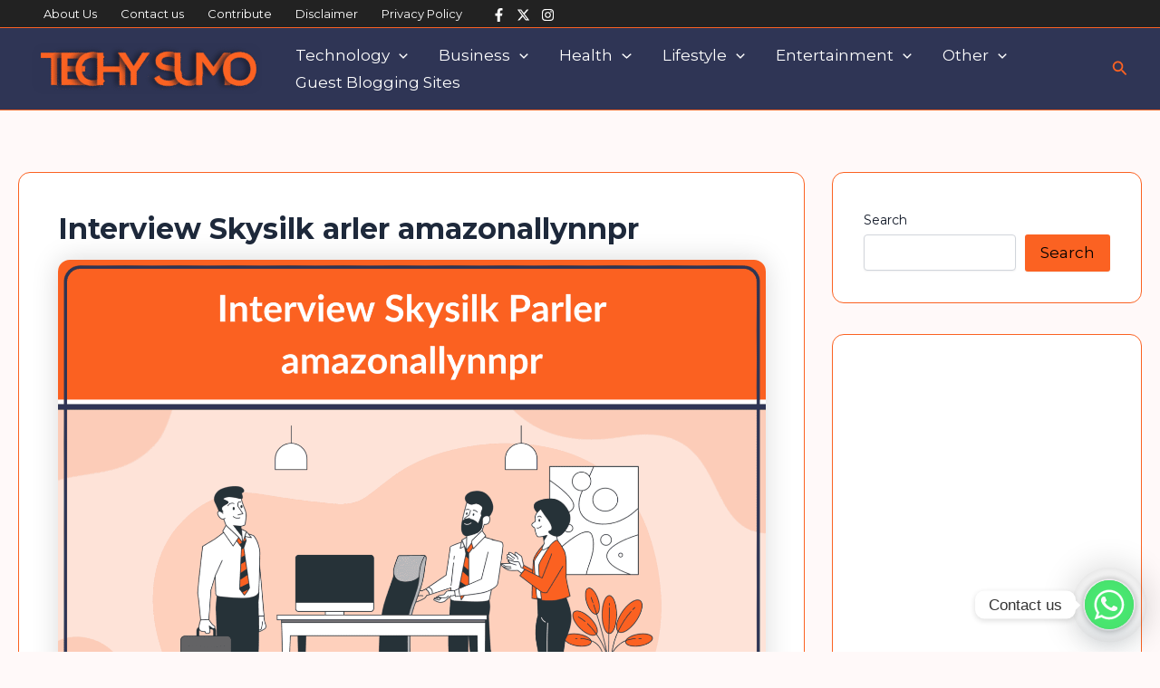

--- FILE ---
content_type: text/html; charset=utf-8
request_url: https://www.google.com/recaptcha/api2/aframe
body_size: 268
content:
<!DOCTYPE HTML><html><head><meta http-equiv="content-type" content="text/html; charset=UTF-8"></head><body><script nonce="6pkF6wsPz0VRD6HYy91a0w">/** Anti-fraud and anti-abuse applications only. See google.com/recaptcha */ try{var clients={'sodar':'https://pagead2.googlesyndication.com/pagead/sodar?'};window.addEventListener("message",function(a){try{if(a.source===window.parent){var b=JSON.parse(a.data);var c=clients[b['id']];if(c){var d=document.createElement('img');d.src=c+b['params']+'&rc='+(localStorage.getItem("rc::a")?sessionStorage.getItem("rc::b"):"");window.document.body.appendChild(d);sessionStorage.setItem("rc::e",parseInt(sessionStorage.getItem("rc::e")||0)+1);localStorage.setItem("rc::h",'1768557706019');}}}catch(b){}});window.parent.postMessage("_grecaptcha_ready", "*");}catch(b){}</script></body></html>

--- FILE ---
content_type: text/css
request_url: https://techysumo.com/wp-content/plugins/image-to-vector-converter/assets/css/style.css?ver=1.0.0
body_size: 986
content:
/* Main Colors */
:root {
    --primary: #fb6222;
    --primary-hover: #e05518;
    --dark: #2f3555;
    --white: #ffffff;
    --success: #21ba45;
    --error: #d32f2f;
    --light-bg: #f8f9fa;
    --light-border: #eee;
    --text-light: #7f8c8d;
}

.vector-converter-container {
    display: flex;
    justify-content: center;
    padding: 20px;
    font-family: -apple-system, BlinkMacSystemFont, "Segoe UI", Roboto, Helvetica, Arial, sans-serif;
}

.vector-converter-card {
    background: var(--white);
    border-radius: 16px;
    box-shadow: 0 10px 30px rgba(0,0,0,0.1);
    width: 100%;
    max-width: 600px;
    overflow: hidden;
    transition: all 0.3s ease;
}

.converter-header {
    padding: 25px 30px 15px;
    text-align: center;
    border-bottom: 1px solid var(--light-border);
}

.converter-header h2 {
    margin: 0;
    color: var(--dark);
    font-size: 24px;
    display: flex;
    align-items: center;
    justify-content: center;
    gap: 10px;
}

.converter-header p {
    margin: 8px 0 0;
    color: var(--text-light);
    font-size: 15px;
}

.upload-area {
    padding: 40px 30px;
    text-align: center;
    border-bottom: 1px solid var(--light-border);
    transition: all 0.3s;
}

.upload-area.drag-over {
    background: #fef8f5;
    border: 2px dashed var(--primary);
}

.upload-area h3 {
    margin: 20px 0 10px;
    color: var(--dark);
}

.upload-area p {
    margin: 10px 0;
    color: var(--text-light);
}

.file-upload-btn {
    display: inline-block;
    padding: 12px 30px;
    background: var(--primary);
    color: var(--white);
    border-radius: 8px;
    font-weight: 600;
    cursor: pointer;
    transition: background 0.2s;
    margin: 10px 0;
}

.file-upload-btn:hover {
    background: var(--primary-hover);
}

.file-requirements {
    color: #95a5a6;
    font-size: 14px;
    margin-top: 15px;
}

.preview-area {
    padding: 30px;
}

.preview-header {
    display: flex;
    justify-content: space-between;
    align-items: center;
    margin-bottom: 15px;
}

.preview-header h3 {
    margin: 0;
    color: var(--dark);
    font-size: 18px;
}

.preview-header button {
    background: transparent;
    border: none;
    color: var(--primary);
    font-weight: 600;
    cursor: pointer;
    padding: 5px 10px;
    border-radius: 5px;
}

.preview-header button:hover {
    background: #fef8f5;
}

.image-preview-wrapper {
    border: 1px solid var(--light-border);
    border-radius: 12px;
    overflow: hidden;
    height: 250px;
    display: flex;
    align-items: center;
    justify-content: center;
    background: #f9f9f9;
}

#imagePreview {
    max-width: 100%;
    max-height: 100%;
    object-fit: contain;
}

.image-info {
    display: flex;
    justify-content: space-between;
    margin-top: 15px;
    color: var(--text-light);
    font-size: 14px;
}

.conversion-controls {
    margin-top: 30px;
    text-align: center;
}

.convert-btn {
    background: var(--primary);
    color: var(--white);
    border: none;
    border-radius: 8px;
    padding: 14px 35px;
    font-size: 16px;
    font-weight: 600;
    cursor: pointer;
    transition: background 0.2s;
    display: inline-flex;
    align-items: center;
    justify-content: center;
    gap: 10px;
}

.convert-btn:hover {
    background: var(--primary-hover);
}

.convert-btn:disabled {
    background: #bdc3c7;
    cursor: not-allowed;
}

.processing-area {
    padding: 40px 30px;
    text-align: center;
}

.progress-indicator {
    max-width: 400px;
    margin: 0 auto;
}

.spinner {
    width: 60px;
    height: 60px;
    border: 5px solid #f0f0f0;
    border-top: 5px solid var(--primary);
    border-radius: 50%;
    margin: 0 auto 25px;
    animation: spin 1s linear infinite;
}

.progress-bar {
    height: 8px;
    background: #f0f0f0;
    border-radius: 4px;
    overflow: hidden;
    margin: 25px 0 10px;
}

.progress-fill {
    height: 100%;
    background: var(--primary);
    width: 45%;
    border-radius: 4px;
    animation: progress-pulse 1.5s ease-in-out infinite;
}

.result-area, .error-area {
    padding: 30px;
    text-align: center;
}

.result-header {
    margin-bottom: 25px;
}

.result-header h3 {
    margin: 15px 0 0;
    color: var(--dark);
}

.result-header.success h3 {
    color: var(--success);
}

.result-header.error h3 {
    color: var(--error);
}

.download-section {
    display: flex;
    flex-direction: column;
    gap: 15px;
    max-width: 300px;
    margin: 0 auto;
}

.download-btn {
    background: var(--success);
    color: var(--white);
    border-radius: 8px;
    padding: 14px 20px;
    font-weight: 600;
    text-decoration: none;
    display: flex;
    align-items: center;
    justify-content: center;
    gap: 10px;
    transition: background 0.2s;
}

.download-btn:hover {
    background: #16a334;
}

.new-conversion-btn {
    background: transparent;
    color: var(--primary);
    border: 2px solid var(--primary);
    border-radius: 8px;
    padding: 12px 20px;
    font-weight: 600;
    cursor: pointer;
    transition: all 0.2s;
    display: flex;
    align-items: center;
    justify-content: center;
    gap: 10px;
}

.new-conversion-btn:hover {
    background: #fef8f5;
}

.error-details {
    background: #fef0f0;
    padding: 15px;
    border-radius: 8px;
    margin: 20px 0;
    text-align: left;
}

.error-details p {
    margin: 0;
    color: var(--error);
}

.error-actions {
    display: flex;
    gap: 15px;
    justify-content: center;
}

.try-again-btn {
    background: var(--error);
    color: var(--white);
    border: none;
    border-radius: 8px;
    padding: 12px 25px;
    font-weight: 600;
    cursor: pointer;
    transition: background 0.2s;
}

.try-again-btn:hover {
    background: #b71c1c;
}

.change-image-btn {
    background: transparent;
    color: var(--primary);
    border: 2px solid var(--primary);
    border-radius: 8px;
    padding: 12px 25px;
    font-weight: 600;
    cursor: pointer;
    transition: all 0.2s;
}

.change-image-btn:hover {
    background: #fef8f5;
}

@keyframes spin {
    0% { transform: rotate(0deg); }
    100% { transform: rotate(360deg); }
}

@keyframes progress-pulse {
    0% { width: 45%; }
    50% { width: 55%; }
    100% { width: 45%; }
}

#imageUpload {
    display: none;
}

--- FILE ---
content_type: text/css
request_url: https://techysumo.com/wp-content/plugins/also-read-section1/assets/css/frontend.css?ver=1.0.0
body_size: 513
content:
/* Also Read Section Frontend Styles */
.also-read-section {
    margin: 2rem 0;
    padding: 1.5rem;
    border: 1px solid #eaeaea;
    border-radius: 5px;
}

.ars-heading {
    margin-top: 0;
    margin-bottom: 1.5rem;
    font-size: 1.5rem;
    color: #333;
}

.ars-heading-icon {
    margin-right: 0.5rem;
}

.ars-grid {
    display: grid;
    grid-gap: 1.5rem;
}

.ars-columns-2 {
    grid-template-columns: repeat(2, 1fr);
}

.ars-columns-3 {
    grid-template-columns: repeat(3, 1fr);
}

.ars-columns-4 {
    grid-template-columns: repeat(4, 1fr);
}

.ars-item {
    background: #fff;
    border-radius: 5px;
    overflow: hidden;
    box-shadow: 0 2px 5px rgba(0,0,0,0.1);
    transition: transform 0.3s ease, box-shadow 0.3s ease;
}

.ars-item:hover {
    transform: translateY(-5px);
    box-shadow: 0 5px 15px rgba(0,0,0,0.1);
}

.ars-image {
    overflow: hidden;
}

.ars-image img {
    width: 100%;
    height: auto;
    transition: transform 0.3s ease;
}

.ars-item:hover .ars-image img {
    transform: scale(1.05);
}

.ars-content {
    padding: 1rem;
}

.ars-title {
    margin-top: 0;
    margin-bottom: 0.5rem;
    font-size: 1.1rem;
}

.ars-title a {
    color: #333;
    text-decoration: none;
}

.ars-title a:hover {
    color: #0073aa;
}

.ars-meta {
    font-size: 0.8rem;
    color: #666;
    margin-bottom: 0.5rem;
}

.ars-meta span {
    margin-right: 0.5rem;
}

.ars-excerpt {
    font-size: 0.9rem;
    color: #555;
}

/* List view */
.ars-list .ars-item {
    display: flex;
    margin-bottom: 1rem;
    padding: 1rem;
    border: 1px solid #eaeaea;
    border-radius: 5px;
}

.ars-list .ars-image {
    flex: 0 0 30%;
    margin-right: 1rem;
}

.ars-list .ars-content {
    flex: 1;
    padding: 0;
}

/* Slider view */
.ars-slider {
    position: relative;
}

.ars-slider-container {
    display: flex;
    overflow-x: auto;
    scroll-behavior: smooth;
    scrollbar-width: none; /* Firefox */
    -ms-overflow-style: none; /* IE and Edge */
}

.ars-slider-container::-webkit-scrollbar {
    display: none; /* Chrome, Safari, Edge */
}

.ars-slider .ars-slide {
    flex: 0 0 auto;
    width: 300px;
    margin-right: 1rem;
}

.ars-slider-nav {
    display: flex;
    justify-content: center;
    margin-top: 1rem;
}

.ars-slider-nav button {
    background: #333;
    color: #fff;
    border: none;
    padding: 0.5rem 1rem;
    margin: 0 0.5rem;
    cursor: pointer;
    border-radius: 3px;
}

.ars-slider-nav button:hover {
    background: #0073aa;
}

/* Mobile hidden */
.ars-mobile-hidden {
    display: none;
}

/* Responsive styles */
@media (max-width: 768px) {
    .ars-columns-3,
    .ars-columns-4 {
        grid-template-columns: repeat(2, 1fr);
    }
    
    .ars-list .ars-item {
        flex-direction: column;
    }
    
    .ars-list .ars-image {
        margin-right: 0;
        margin-bottom: 1rem;
    }
    
    .ars-mobile-hidden {
        display: none !important;
    }
}

@media (max-width: 480px) {
    .ars-grid {
        grid-template-columns: 1fr;
    }
    
    .ars-slider .ars-slide {
        width: 250px;
    }
}

/* RTL support */
.rtl .ars-meta span {
    margin-right: 0;
    margin-left: 0.5rem;
}

.rtl .ars-list .ars-image {
    margin-right: 0;
    margin-left: 1rem;
}

.rtl .ars-heading-icon {
    margin-right: 0;
    margin-left: 0.5rem;
}

@media (max-width: 768px) {
    .rtl .ars-list .ars-image {
        margin-left: 0;
    }
}

--- FILE ---
content_type: text/css
request_url: https://techysumo.com/wp-content/plugins/toc-plugin2/assets/css/toc-style.css?ver=1.1.1
body_size: 86
content:
.wp-toc-container {
    background: #f6f7f7;
    border: 1px solid #ccd0d4;
    border-radius: 5px;
    padding: 20px;
    margin: 0 0 30px 0;
    position: relative;
}

.wp-toc-header {
    display: flex;
    justify-content: space-between;
    align-items: center;
    margin-bottom: 15px;
}

.wp-toc-title {
    font-size: 1.4em;
    font-weight: 600;
    color: #23282d;
    margin: 0;
}

.wp-toc-toggle {
    background: none;
    border: none;
    cursor: pointer;
    font-size: 1.2em;
    color: #0073aa;
    padding: 5px;
}

.wp-toc-toggle:hover {
    color: #00a0d2;
}

.wp-toc-list {
    list-style: none;
    margin: 0;
    padding: 0;
}

.wp-toc-list ul {
    list-style: none;
    margin: 0;
    padding-left: 20px;
}

.wp-toc-list li {
    margin: 8px 0;
    padding: 5px 0;
    border-bottom: 1px dashed #ccd0d4;
}

.wp-toc-list li:last-child {
    border-bottom: none;
}

.wp-toc-list a {
    text-decoration: none;
    color: #0073aa;
    display: block;
    transition: color 0.2s;
}

.wp-toc-list a:hover {
    color: #00a0d2;
}

.wp-toc-list .h2-item {
    font-weight: 600;
    margin-left: 0;
}

.wp-toc-list .h3-item {
    margin-left: 20px;
    font-size: 0.95em;
}

.wp-toc-list .h4-item {
    margin-left: 40px;
    font-size: 0.9em;
    color: #666;
}

/* Responsive styles */
@media (max-width: 768px) {
    .wp-toc-container {
        padding: 15px;
    }
    
    .wp-toc-title {
        font-size: 1.2em;
    }
}

--- FILE ---
content_type: application/x-javascript
request_url: https://techysumo.com/wp-content/plugins/image-to-vector-converter/assets/js/script.js?ver=1.0.0
body_size: 1613
content:
function initVectorConverter() {
    // Elements
    const uploadArea = document.getElementById("uploadArea");
    const previewArea = document.getElementById("previewArea");
    const processingArea = document.getElementById("processingArea");
    const resultArea = document.getElementById("resultArea");
    const errorArea = document.getElementById("errorArea");
    const imageInput = document.getElementById("imageUpload");
    const imagePreview = document.getElementById("imagePreview");
    const fileName = document.getElementById("fileName");
    const fileSize = document.getElementById("fileSize");
    const convertButton = document.getElementById("convertButton");
    const downloadLink = document.getElementById("downloadLink");
    const changeImageBtn = document.getElementById("changeImageBtn");
    const newConversionBtn = document.getElementById("newConversionBtn");
    const tryAgainBtn = document.getElementById("tryAgainBtn");
    const errorChangeImageBtn = document.getElementById("errorChangeImageBtn");
    const errorMessage = document.getElementById("errorMessage");
    const errorTitle = document.getElementById("errorTitle");
    
    // State
    let currentFile = null;
    
    // Setup drag and drop
    setupDragAndDrop();
    
    // Event listeners
    imageInput.addEventListener("change", handleFileSelect);
    changeImageBtn.addEventListener("click", () => showSection(uploadArea));
    newConversionBtn.addEventListener("click", resetConverter);
    tryAgainBtn.addEventListener("click", () => convertImage(currentFile));
    errorChangeImageBtn.addEventListener("click", () => showSection(uploadArea));
    
    // Convert button handler
    convertButton.addEventListener("click", function() {
        if (currentFile) {
            convertImage(currentFile);
        }
    });
    
    // Handle file selection
    function handleFileSelect(e) {
        const file = e.target.files[0] || (e.dataTransfer && e.dataTransfer.files[0]);
        if (!file) return;
        
        // Validate file
        if (!validateFile(file)) return;
        
        currentFile = file;
        previewFile(file);
    }
    
    // Validate file
    function validateFile(file) {
        const validTypes = ["image/jpeg", "image/png", "image/jpg"];
        const maxSize = 2 * 1024 * 1024; // 2MB
        
        if (!validTypes.includes(file.type)) {
            showError("Invalid file type", "Please select a JPG or PNG image file.");
            return false;
        }
        
        if (file.size > maxSize) {
            showError("File too large", "Please select an image under 2MB.");
            return false;
        }
        
        return true;
    }
    
    // Preview file
    function previewFile(file) {
        const reader = new FileReader();
        
        reader.onload = function(e) {
            imagePreview.src = e.target.result;
            fileName.textContent = file.name;
            fileSize.textContent = formatFileSize(file.size);
            showSection(previewArea);
        };
        
        reader.readAsDataURL(file);
    }
    
    // Format file size
    function formatFileSize(bytes) {
        if (bytes < 1024) return bytes + " bytes";
        else if (bytes < 1048576) return (bytes / 1024).toFixed(1) + " KB";
        else return (bytes / 1048576).toFixed(1) + " MB";
    }
    
    // Convert image
    function convertImage(file) {
        // Show processing state
        showSection(processingArea);
        
        // Check library
        if (typeof ImageTracer === "undefined") {
            showError("Library error", "Conversion library failed to load. Please refresh the page.");
            return;
        }
        
        // Set timeout for conversion
        const timeout = setTimeout(() => {
            showError("Processing timeout", "Conversion is taking too long. Try a smaller or simpler image.");
        }, 60000); // 60 seconds
        
        try {
            const reader = new FileReader();
            
            reader.onload = function(e) {
                const img = new Image();
                img.onload = function() {
                    try {
                        // Create canvas
                        const canvas = document.createElement("canvas");
                        canvas.width = img.width;
                        canvas.height = img.height;
                        const ctx = canvas.getContext("2d");
                        ctx.drawImage(img, 0, 0);
                        
                        // Get image data
                        const imageData = ctx.getImageData(0, 0, canvas.width, canvas.height);
                        
                        // Convert to SVG
                        const svgString = ImageTracer.imagedataToSVG(imageData, { 
                            preset: "default",
                            numberofcolors: 16,
                            scale: 1
                        });
                        
                        // Create downloadable SVG
                        const blob = new Blob([svgString], { type: "image/svg+xml" });
                        const url = URL.createObjectURL(blob);
                        
                        // Update download link
                        downloadLink.href = url;
                        downloadLink.download = "converted-" + Date.now() + ".svg";
                        
                        // Show result
                        clearTimeout(timeout);
                        showSection(resultArea);
                    } catch (error) {
                        clearTimeout(timeout);
                        showError("Conversion error", "Failed to process image: " + error.message);
                    }
                };
                
                img.onerror = function() {
                    clearTimeout(timeout);
                    showError("Image error", "Failed to load the selected image.");
                };
                
                img.src = e.target.result;
            };
            
            reader.onerror = function() {
                clearTimeout(timeout);
                showError("File error", "Failed to read the selected file.");
            };
            
            reader.readAsDataURL(file);
        } catch (error) {
            clearTimeout(timeout);
            showError("Unexpected error", "An unexpected error occurred: " + error.message);
        }
    }
    
    // Show error
    function showError(title, message) {
        errorTitle.textContent = title;
        errorMessage.textContent = message;
        showSection(errorArea);
    }
    
    // Show specific section
    function showSection(section) {
        [uploadArea, previewArea, processingArea, resultArea, errorArea].forEach(sec => {
            sec.style.display = "none";
        });
        section.style.display = "block";
    }
    
    // Reset converter
    function resetConverter() {
        imageInput.value = "";
        currentFile = null;
        showSection(uploadArea);
    }
    
    // Setup drag and drop
    function setupDragAndDrop() {
        // Prevent default drag behaviors
        ["dragenter", "dragover", "dragleave", "drop"].forEach(eventName => {
            uploadArea.addEventListener(eventName, preventDefaults, false);
            document.body.addEventListener(eventName, preventDefaults, false);
        });
        
        // Highlight drop area when item is dragged over it
        ["dragenter", "dragover"].forEach(eventName => {
            uploadArea.addEventListener(eventName, highlight, false);
        });
        
        ["dragleave", "drop"].forEach(eventName => {
            uploadArea.addEventListener(eventName, unhighlight, false);
        });
        
        // Handle dropped files
        uploadArea.addEventListener("drop", handleDrop, false);
        
        function preventDefaults(e) {
            e.preventDefault();
            e.stopPropagation();
        }
        
        function highlight() {
            uploadArea.classList.add("drag-over");
        }
        
        function unhighlight() {
            uploadArea.classList.remove("drag-over");
        }
        
        function handleDrop(e) {
            const dt = e.dataTransfer;
            const files = dt.files;
            imageInput.files = files;
            handleFileSelect(e);
        }
    }
}

// Initialize when DOM is ready
if (document.readyState === 'loading') {
    document.addEventListener('DOMContentLoaded', initVectorConverter);
} else {
    initVectorConverter();
}

--- FILE ---
content_type: application/x-javascript
request_url: https://techysumo.com/wp-content/plugins/toc-plugin2/assets/js/toc-script.js?ver=1.1.1
body_size: 311
content:
jQuery(document).ready(function($) {
    // Smooth scrolling for TOC links
    $('.wp-toc-list a').on('click', function(e) {
        e.preventDefault();
        
        var targetId = $(this).attr('href');
        var $target = $(targetId);
        
        if ($target.length) {
            // Check if smooth scrolling is enabled
            var smoothScroll = true;
            
            // Scroll to the target
            $('html, body').animate({
                scrollTop: $target.offset().top - 20
            }, smoothScroll ? 500 : 0);
            
            // Add highlight to the target heading
            $target.css('background-color', '#fff9c0');
            setTimeout(function() {
                $target.css('background-color', '');
            }, 2000);
        }
    });
    
    // Toggle TOC visibility
    $('.wp-toc-toggle').on('click', function() {
        var $tocList = $(this).closest('.wp-toc-container').find('.wp-toc-list');
        $tocList.slideToggle(300);
        
        // Change button text
        if ($tocList.is(':visible')) {
            $(this).text('↕');
        } else {
            $(this).text('↔');
        }
    });
    
    // Highlight current section in TOC while scrolling
    var $tocLinks = $('.wp-toc-list a');
    var $headings = $();
    
    // Get all headings referenced in TOC
    $tocLinks.each(function() {
        var targetId = $(this).attr('href');
        $headings = $headings.add($(targetId));
    });
    
    // Highlight TOC item when its heading is in view
    $(window).on('scroll', function() {
        var scrollPos = $(window).scrollTop();
        var windowHeight = $(window).height();
        
        $headings.each(function() {
            var $heading = $(this);
            var headingTop = $heading.offset().top;
            var headingHeight = $heading.outerHeight();
            
            if (headingTop - 50 <= scrollPos && headingTop + headingHeight > scrollPos) {
                var id = '#' + $heading.attr('id');
                $tocLinks.removeClass('toc-active');
                $('.wp-toc-list a[href="' + id + '"]').addClass('toc-active');
                return false; // Break the loop after finding the first visible heading
            }
        });
    });
});

--- FILE ---
content_type: application/javascript; charset=utf-8
request_url: https://cdn.jsdelivr.net/npm/imagetracerjs@1.2.6/imagetracer_v1.2.6.min.js?ver=1.2.6
body_size: 5490
content:
/**
 * Minified by jsDelivr using Terser v5.37.0.
 * Original file: /npm/imagetracerjs@1.2.6/imagetracer_v1.2.6.js
 *
 * Do NOT use SRI with dynamically generated files! More information: https://www.jsdelivr.com/using-sri-with-dynamic-files
 */
!function(){"use strict";function t(){var t=this;this.versionnumber="1.2.6",this.imageToSVG=function(e,n,r){r=t.checkoptions(r),t.loadImage(e,(function(e){n(t.imagedataToSVG(t.getImgdata(e),r))}),r)},this.imagedataToSVG=function(e,n){n=t.checkoptions(n);var r=t.imagedataToTracedata(e,n);return t.getsvgstring(r,n)},this.imageToTracedata=function(e,n,r){r=t.checkoptions(r),t.loadImage(e,(function(e){n(t.imagedataToTracedata(t.getImgdata(e),r))}),r)},this.imagedataToTracedata=function(e,n){n=t.checkoptions(n);var r=t.colorquantization(e,n);if(0===n.layering)for(var o={layers:[],palette:r.palette,width:r.array[0].length-2,height:r.array.length-2},s=0;s<r.palette.length;s++){var a=t.batchtracepaths(t.internodes(t.pathscan(t.layeringstep(r,s),n.pathomit),n),n.ltres,n.qtres);o.layers.push(a)}else{var i=t.layering(r);n.layercontainerid&&t.drawLayers(i,t.specpalette,n.scale,n.layercontainerid);var l=t.batchpathscan(i,n.pathomit),c=t.batchinternodes(l,n);o={layers:t.batchtracelayers(c,n.ltres,n.qtres),palette:r.palette,width:e.width,height:e.height}}return o},this.optionpresets={default:{corsenabled:!1,ltres:1,qtres:1,pathomit:8,rightangleenhance:!0,colorsampling:2,numberofcolors:16,mincolorratio:0,colorquantcycles:3,layering:0,strokewidth:1,linefilter:!1,scale:1,roundcoords:1,viewbox:!1,desc:!1,lcpr:0,qcpr:0,blurradius:0,blurdelta:20},posterized1:{colorsampling:0,numberofcolors:2},posterized2:{numberofcolors:4,blurradius:5},curvy:{ltres:.01,linefilter:!0,rightangleenhance:!1},sharp:{qtres:.01,linefilter:!1},detailed:{pathomit:0,roundcoords:2,ltres:.5,qtres:.5,numberofcolors:64},smoothed:{blurradius:5,blurdelta:64},grayscale:{colorsampling:0,colorquantcycles:1,numberofcolors:7},fixedpalette:{colorsampling:0,colorquantcycles:1,numberofcolors:27},randomsampling1:{colorsampling:1,numberofcolors:8},randomsampling2:{colorsampling:1,numberofcolors:64},artistic1:{colorsampling:0,colorquantcycles:1,pathomit:0,blurradius:5,blurdelta:64,ltres:.01,linefilter:!0,numberofcolors:16,strokewidth:2},artistic2:{qtres:.01,colorsampling:0,colorquantcycles:1,numberofcolors:4,strokewidth:0},artistic3:{qtres:10,ltres:10,numberofcolors:8},artistic4:{qtres:10,ltres:10,numberofcolors:64,blurradius:5,blurdelta:256,strokewidth:2},posterized3:{ltres:1,qtres:1,pathomit:20,rightangleenhance:!0,colorsampling:0,numberofcolors:3,mincolorratio:0,colorquantcycles:3,blurradius:3,blurdelta:20,strokewidth:0,linefilter:!1,roundcoords:1,pal:[{r:0,g:0,b:100,a:255},{r:255,g:255,b:255,a:255}]}},this.checkoptions=function(e){"string"==typeof(e=e||{})&&(e=e.toLowerCase(),e=t.optionpresets[e]?t.optionpresets[e]:{});for(var n=Object.keys(t.optionpresets.default),r=0;r<n.length;r++)e.hasOwnProperty(n[r])||(e[n[r]]=t.optionpresets.default[n[r]]);return e},this.colorquantization=function(e,n){var r,o,s,a,i,l,c,h,g=[],d=0,p=[],u=e.width*e.height;if(e.data.length<4*u){for(var m=new Uint8ClampedArray(4*u),f=0;f<u;f++)m[4*f]=e.data[3*f],m[4*f+1]=e.data[3*f+1],m[4*f+2]=e.data[3*f+2],m[4*f+3]=255;e.data=m}for(i=0;i<e.height+2;i++)for(g[i]=[],a=0;a<e.width+2;a++)g[i][a]=-1;for(h=n.pal?n.pal:0===n.colorsampling?t.generatepalette(n.numberofcolors):1===n.colorsampling?t.samplepalette(n.numberofcolors,e):t.samplepalette2(n.numberofcolors,e),n.blurradius>0&&(e=t.blur(e,n.blurradius,n.blurdelta)),c=0;c<n.colorquantcycles;c++){if(c>0)for(l=0;l<h.length;l++)p[l].n>0&&(h[l]={r:Math.floor(p[l].r/p[l].n),g:Math.floor(p[l].g/p[l].n),b:Math.floor(p[l].b/p[l].n),a:Math.floor(p[l].a/p[l].n)}),p[l].n/u<n.mincolorratio&&c<n.colorquantcycles-1&&(h[l]={r:Math.floor(255*Math.random()),g:Math.floor(255*Math.random()),b:Math.floor(255*Math.random()),a:Math.floor(255*Math.random())});for(a=0;a<h.length;a++)p[a]={r:0,g:0,b:0,a:0,n:0};for(i=0;i<e.height;i++)for(a=0;a<e.width;a++){for(d=4*(i*e.width+a),s=0,o=1024,l=0;l<h.length;l++)(r=Math.abs(h[l].r-e.data[d])+Math.abs(h[l].g-e.data[d+1])+Math.abs(h[l].b-e.data[d+2])+Math.abs(h[l].a-e.data[d+3]))<o&&(o=r,s=l);p[s].r+=e.data[d],p[s].g+=e.data[d+1],p[s].b+=e.data[d+2],p[s].a+=e.data[d+3],p[s].n++,g[i+1][a+1]=s}}return{array:g,palette:h}},this.samplepalette=function(t,e){for(var n,r=[],o=0;o<t;o++)n=4*Math.floor(Math.random()*e.data.length/4),r.push({r:e.data[n],g:e.data[n+1],b:e.data[n+2],a:e.data[n+3]});return r},this.samplepalette2=function(t,e){for(var n,r=[],o=Math.ceil(Math.sqrt(t)),s=Math.ceil(t/o),a=e.width/(o+1),i=e.height/(s+1),l=0;l<s;l++)for(var c=0;c<o&&r.length!==t;c++)n=4*Math.floor((l+1)*i*e.width+(c+1)*a),r.push({r:e.data[n],g:e.data[n+1],b:e.data[n+2],a:e.data[n+3]});return r},this.generatepalette=function(t){var e,n,r,o=[];if(t<8)for(var s=Math.floor(255/(t-1)),a=0;a<t;a++)o.push({r:a*s,g:a*s,b:a*s,a:255});else{var i=Math.floor(Math.pow(t,1/3)),l=Math.floor(255/(i-1)),c=t-i*i*i;for(e=0;e<i;e++)for(n=0;n<i;n++)for(r=0;r<i;r++)o.push({r:e*l,g:n*l,b:r*l,a:255});for(e=0;e<c;e++)o.push({r:Math.floor(255*Math.random()),g:Math.floor(255*Math.random()),b:Math.floor(255*Math.random()),a:Math.floor(255*Math.random())})}return o},this.layering=function(t){var e,n,r,o,s,a,i,l,c,h,g,d=[],p=0,u=t.array.length,m=t.array[0].length;for(g=0;g<t.palette.length;g++)for(d[g]=[],h=0;h<u;h++)for(d[g][h]=[],c=0;c<m;c++)d[g][h][c]=0;for(h=1;h<u-1;h++)for(c=1;c<m-1;c++)p=t.array[h][c],e=t.array[h-1][c-1]===p?1:0,n=t.array[h-1][c]===p?1:0,r=t.array[h-1][c+1]===p?1:0,o=t.array[h][c-1]===p?1:0,s=t.array[h][c+1]===p?1:0,a=t.array[h+1][c-1]===p?1:0,i=t.array[h+1][c]===p?1:0,l=t.array[h+1][c+1]===p?1:0,d[p][h+1][c+1]=1+2*s+4*l+8*i,o||(d[p][h+1][c]=2+4*i+8*a),n||(d[p][h][c+1]=0+2*r+4*s+8),e||(d[p][h][c]=0+2*n+4+8*o);return d},this.layeringstep=function(t,e){var n,r,o=[],s=t.array.length,a=t.array[0].length;for(r=0;r<s;r++)for(o[r]=[],n=0;n<a;n++)o[r][n]=0;for(r=1;r<s;r++)for(n=1;n<a;n++)o[r][n]=(t.array[r-1][n-1]===e?1:0)+(t.array[r-1][n]===e?2:0)+(t.array[r][n-1]===e?8:0)+(t.array[r][n]===e?4:0);return o},this.pointinpoly=function(t,e){for(var n=!1,r=0,o=e.length-1;r<e.length;o=r++)n=e[r].y>t.y!=e[o].y>t.y&&t.x<(e[o].x-e[r].x)*(t.y-e[r].y)/(e[o].y-e[r].y)+e[r].x?!n:n;return n},this.pathscan_combined_lookup=[[[-1,-1,-1,-1],[-1,-1,-1,-1],[-1,-1,-1,-1],[-1,-1,-1,-1]],[[0,1,0,-1],[-1,-1,-1,-1],[-1,-1,-1,-1],[0,2,-1,0]],[[-1,-1,-1,-1],[-1,-1,-1,-1],[0,1,0,-1],[0,0,1,0]],[[0,0,1,0],[-1,-1,-1,-1],[0,2,-1,0],[-1,-1,-1,-1]],[[-1,-1,-1,-1],[0,0,1,0],[0,3,0,1],[-1,-1,-1,-1]],[[13,3,0,1],[13,2,-1,0],[7,1,0,-1],[7,0,1,0]],[[-1,-1,-1,-1],[0,1,0,-1],[-1,-1,-1,-1],[0,3,0,1]],[[0,3,0,1],[0,2,-1,0],[-1,-1,-1,-1],[-1,-1,-1,-1]],[[0,3,0,1],[0,2,-1,0],[-1,-1,-1,-1],[-1,-1,-1,-1]],[[-1,-1,-1,-1],[0,1,0,-1],[-1,-1,-1,-1],[0,3,0,1]],[[11,1,0,-1],[14,0,1,0],[14,3,0,1],[11,2,-1,0]],[[-1,-1,-1,-1],[0,0,1,0],[0,3,0,1],[-1,-1,-1,-1]],[[0,0,1,0],[-1,-1,-1,-1],[0,2,-1,0],[-1,-1,-1,-1]],[[-1,-1,-1,-1],[-1,-1,-1,-1],[0,1,0,-1],[0,0,1,0]],[[0,1,0,-1],[-1,-1,-1,-1],[-1,-1,-1,-1],[0,2,-1,0]],[[-1,-1,-1,-1],[-1,-1,-1,-1],[-1,-1,-1,-1],[-1,-1,-1,-1]]],this.pathscan=function(e,n){for(var r,o=[],s=0,a=0,i=0,l=0,c=e[0].length,h=e.length,g=0,d=!0,p=!1,u=0;u<h;u++)for(var m=0;m<c;m++)if(4==e[u][m]||11==e[u][m])for(i=m,l=u,o[s]={},o[s].points=[],o[s].boundingbox=[i,l,i,l],o[s].holechildren=[],d=!1,a=0,p=11==e[u][m],g=1;!d;){if(o[s].points[a]={},o[s].points[a].x=i-1,o[s].points[a].y=l-1,o[s].points[a].t=e[l][i],i-1<o[s].boundingbox[0]&&(o[s].boundingbox[0]=i-1),i-1>o[s].boundingbox[2]&&(o[s].boundingbox[2]=i-1),l-1<o[s].boundingbox[1]&&(o[s].boundingbox[1]=l-1),l-1>o[s].boundingbox[3]&&(o[s].boundingbox[3]=l-1),r=t.pathscan_combined_lookup[e[l][i]][g],e[l][i]=r[0],g=r[1],i+=r[2],l+=r[3],i-1===o[s].points[0].x&&l-1===o[s].points[0].y)if(d=!0,o[s].points.length<n)o.pop();else{if(o[s].isholepath=!!p,p){for(var f=0,y=[-1,-1,c+1,h+1],b=0;b<s;b++)!o[b].isholepath&&t.boundingboxincludes(o[b].boundingbox,o[s].boundingbox)&&t.boundingboxincludes(y,o[b].boundingbox)&&t.pointinpoly(o[s].points[0],o[b].points)&&(f=b,y=o[b].boundingbox);o[f].holechildren.push(s)}s++}a++}return o},this.boundingboxincludes=function(t,e){return t[0]<e[0]&&t[1]<e[1]&&t[2]>e[2]&&t[3]>e[3]},this.batchpathscan=function(e,n){var r=[];for(var o in e)e.hasOwnProperty(o)&&(r[o]=t.pathscan(e[o],n));return r},this.internodes=function(e,n){var r,o,s=[],a=0,i=0,l=0,c=0,h=0;for(r=0;r<e.length;r++)for(s[r]={},s[r].points=[],s[r].boundingbox=e[r].boundingbox,s[r].holechildren=e[r].holechildren,s[r].isholepath=e[r].isholepath,a=e[r].points.length,o=0;o<a;o++)i=(o+1)%a,l=(o+2)%a,c=(o-1+a)%a,h=(o-2+a)%a,n.rightangleenhance&&t.testrightangle(e[r],h,c,o,i,l)&&(s[r].points.length>0&&(s[r].points[s[r].points.length-1].linesegment=t.getdirection(s[r].points[s[r].points.length-1].x,s[r].points[s[r].points.length-1].y,e[r].points[o].x,e[r].points[o].y)),s[r].points.push({x:e[r].points[o].x,y:e[r].points[o].y,linesegment:t.getdirection(e[r].points[o].x,e[r].points[o].y,(e[r].points[o].x+e[r].points[i].x)/2,(e[r].points[o].y+e[r].points[i].y)/2)})),s[r].points.push({x:(e[r].points[o].x+e[r].points[i].x)/2,y:(e[r].points[o].y+e[r].points[i].y)/2,linesegment:t.getdirection((e[r].points[o].x+e[r].points[i].x)/2,(e[r].points[o].y+e[r].points[i].y)/2,(e[r].points[i].x+e[r].points[l].x)/2,(e[r].points[i].y+e[r].points[l].y)/2)});return s},this.testrightangle=function(t,e,n,r,o,s){return t.points[r].x===t.points[e].x&&t.points[r].x===t.points[n].x&&t.points[r].y===t.points[o].y&&t.points[r].y===t.points[s].y||t.points[r].y===t.points[e].y&&t.points[r].y===t.points[n].y&&t.points[r].x===t.points[o].x&&t.points[r].x===t.points[s].x},this.getdirection=function(t,e,n,r){return t<n?e<r?1:e>r?7:0:t>n?e<r?3:e>r?5:4:e<r?2:e>r?6:8},this.batchinternodes=function(e,n){var r=[];for(var o in e)e.hasOwnProperty(o)&&(r[o]=t.internodes(e[o],n));return r},this.tracepath=function(e,n,r){var o,s,a,i=0,l={segments:[]};for(l.boundingbox=e.boundingbox,l.holechildren=e.holechildren,l.isholepath=e.isholepath;i<e.points.length;){for(o=e.points[i].linesegment,s=-1,a=i+1;(e.points[a].linesegment===o||e.points[a].linesegment===s||-1===s)&&a<e.points.length-1;)e.points[a].linesegment!==o&&-1===s&&(s=e.points[a].linesegment),a++;a===e.points.length-1&&(a=0),l.segments=l.segments.concat(t.fitseq(e,n,r,i,a)),i=a>0?a:e.points.length}return l},this.fitseq=function(e,n,r,o,s){if(s>e.points.length||s<0)return[];var a,i,l,c=o,h=0,g=!0,d=s-o;d<0&&(d+=e.points.length);for(var p,u=(e.points[s].x-e.points[o].x)/d,m=(e.points[s].y-e.points[o].y)/d,f=(o+1)%e.points.length;f!=s;)(p=f-o)<0&&(p+=e.points.length),a=e.points[o].x+u*p,i=e.points[o].y+m*p,(l=(e.points[f].x-a)*(e.points[f].x-a)+(e.points[f].y-i)*(e.points[f].y-i))>n&&(g=!1),l>h&&(c=f,h=l),f=(f+1)%e.points.length;if(g)return[{type:"L",x1:e.points[o].x,y1:e.points[o].y,x2:e.points[s].x,y2:e.points[s].y}];var y=c;g=!0,h=0;var b=(y-o)/d,x=(1-b)*(1-b),w=2*(1-b)*b,v=b*b,M=(x*e.points[o].x+v*e.points[s].x-e.points[y].x)/-w,k=(x*e.points[o].y+v*e.points[s].y-e.points[y].y)/-w;for(f=o+1;f!=s;)w=2*(1-(b=(f-o)/d))*b,v=b*b,a=(x=(1-b)*(1-b))*e.points[o].x+w*M+v*e.points[s].x,i=x*e.points[o].y+w*k+v*e.points[s].y,(l=(e.points[f].x-a)*(e.points[f].x-a)+(e.points[f].y-i)*(e.points[f].y-i))>r&&(g=!1),l>h&&(c=f,h=l),f=(f+1)%e.points.length;if(g)return[{type:"Q",x1:e.points[o].x,y1:e.points[o].y,x2:M,y2:k,x3:e.points[s].x,y3:e.points[s].y}];var q=y;return t.fitseq(e,n,r,o,q).concat(t.fitseq(e,n,r,q,s))},this.batchtracepaths=function(e,n,r){var o=[];for(var s in e)e.hasOwnProperty(s)&&o.push(t.tracepath(e[s],n,r));return o},this.batchtracelayers=function(e,n,r){var o=[];for(var s in e)e.hasOwnProperty(s)&&(o[s]=t.batchtracepaths(e[s],n,r));return o},this.roundtodec=function(t,e){return+t.toFixed(e)},this.svgpathstring=function(e,n,r,o){var s,a=e.layers[n],i=a[r],l="";if(o.linefilter&&i.segments.length<3)return l;if(l="<path "+(o.desc?'desc="l '+n+" p "+r+'" ':"")+t.tosvgcolorstr(e.palette[n],o)+'d="',-1===o.roundcoords){for(l+="M "+i.segments[0].x1*o.scale+" "+i.segments[0].y1*o.scale+" ",s=0;s<i.segments.length;s++)l+=i.segments[s].type+" "+i.segments[s].x2*o.scale+" "+i.segments[s].y2*o.scale+" ",i.segments[s].hasOwnProperty("x3")&&(l+=i.segments[s].x3*o.scale+" "+i.segments[s].y3*o.scale+" ");l+="Z "}else{for(l+="M "+t.roundtodec(i.segments[0].x1*o.scale,o.roundcoords)+" "+t.roundtodec(i.segments[0].y1*o.scale,o.roundcoords)+" ",s=0;s<i.segments.length;s++)l+=i.segments[s].type+" "+t.roundtodec(i.segments[s].x2*o.scale,o.roundcoords)+" "+t.roundtodec(i.segments[s].y2*o.scale,o.roundcoords)+" ",i.segments[s].hasOwnProperty("x3")&&(l+=t.roundtodec(i.segments[s].x3*o.scale,o.roundcoords)+" "+t.roundtodec(i.segments[s].y3*o.scale,o.roundcoords)+" ");l+="Z "}for(var c=0;c<i.holechildren.length;c++){var h=a[i.holechildren[c]];if(-1===o.roundcoords)for(h.segments[h.segments.length-1].hasOwnProperty("x3")?l+="M "+h.segments[h.segments.length-1].x3*o.scale+" "+h.segments[h.segments.length-1].y3*o.scale+" ":l+="M "+h.segments[h.segments.length-1].x2*o.scale+" "+h.segments[h.segments.length-1].y2*o.scale+" ",s=h.segments.length-1;s>=0;s--)l+=h.segments[s].type+" ",h.segments[s].hasOwnProperty("x3")&&(l+=h.segments[s].x2*o.scale+" "+h.segments[s].y2*o.scale+" "),l+=h.segments[s].x1*o.scale+" "+h.segments[s].y1*o.scale+" ";else for(h.segments[h.segments.length-1].hasOwnProperty("x3")?l+="M "+t.roundtodec(h.segments[h.segments.length-1].x3*o.scale)+" "+t.roundtodec(h.segments[h.segments.length-1].y3*o.scale)+" ":l+="M "+t.roundtodec(h.segments[h.segments.length-1].x2*o.scale)+" "+t.roundtodec(h.segments[h.segments.length-1].y2*o.scale)+" ",s=h.segments.length-1;s>=0;s--)l+=h.segments[s].type+" ",h.segments[s].hasOwnProperty("x3")&&(l+=t.roundtodec(h.segments[s].x2*o.scale)+" "+t.roundtodec(h.segments[s].y2*o.scale)+" "),l+=t.roundtodec(h.segments[s].x1*o.scale)+" "+t.roundtodec(h.segments[s].y1*o.scale)+" ";l+="Z "}if(l+='" />',o.lcpr||o.qcpr){for(s=0;s<i.segments.length;s++)i.segments[s].hasOwnProperty("x3")&&o.qcpr&&(l+='<circle cx="'+i.segments[s].x2*o.scale+'" cy="'+i.segments[s].y2*o.scale+'" r="'+o.qcpr+'" fill="cyan" stroke-width="'+.2*o.qcpr+'" stroke="black" />',l+='<circle cx="'+i.segments[s].x3*o.scale+'" cy="'+i.segments[s].y3*o.scale+'" r="'+o.qcpr+'" fill="white" stroke-width="'+.2*o.qcpr+'" stroke="black" />',l+='<line x1="'+i.segments[s].x1*o.scale+'" y1="'+i.segments[s].y1*o.scale+'" x2="'+i.segments[s].x2*o.scale+'" y2="'+i.segments[s].y2*o.scale+'" stroke-width="'+.2*o.qcpr+'" stroke="cyan" />',l+='<line x1="'+i.segments[s].x2*o.scale+'" y1="'+i.segments[s].y2*o.scale+'" x2="'+i.segments[s].x3*o.scale+'" y2="'+i.segments[s].y3*o.scale+'" stroke-width="'+.2*o.qcpr+'" stroke="cyan" />'),!i.segments[s].hasOwnProperty("x3")&&o.lcpr&&(l+='<circle cx="'+i.segments[s].x2*o.scale+'" cy="'+i.segments[s].y2*o.scale+'" r="'+o.lcpr+'" fill="white" stroke-width="'+.2*o.lcpr+'" stroke="black" />');for(c=0;c<i.holechildren.length;c++){h=a[i.holechildren[c]];for(s=0;s<h.segments.length;s++)h.segments[s].hasOwnProperty("x3")&&o.qcpr&&(l+='<circle cx="'+h.segments[s].x2*o.scale+'" cy="'+h.segments[s].y2*o.scale+'" r="'+o.qcpr+'" fill="cyan" stroke-width="'+.2*o.qcpr+'" stroke="black" />',l+='<circle cx="'+h.segments[s].x3*o.scale+'" cy="'+h.segments[s].y3*o.scale+'" r="'+o.qcpr+'" fill="white" stroke-width="'+.2*o.qcpr+'" stroke="black" />',l+='<line x1="'+h.segments[s].x1*o.scale+'" y1="'+h.segments[s].y1*o.scale+'" x2="'+h.segments[s].x2*o.scale+'" y2="'+h.segments[s].y2*o.scale+'" stroke-width="'+.2*o.qcpr+'" stroke="cyan" />',l+='<line x1="'+h.segments[s].x2*o.scale+'" y1="'+h.segments[s].y2*o.scale+'" x2="'+h.segments[s].x3*o.scale+'" y2="'+h.segments[s].y3*o.scale+'" stroke-width="'+.2*o.qcpr+'" stroke="cyan" />'),!h.segments[s].hasOwnProperty("x3")&&o.lcpr&&(l+='<circle cx="'+h.segments[s].x2*o.scale+'" cy="'+h.segments[s].y2*o.scale+'" r="'+o.lcpr+'" fill="white" stroke-width="'+.2*o.lcpr+'" stroke="black" />')}}return l},this.getsvgstring=function(e,n){n=t.checkoptions(n);for(var r=e.width*n.scale,o=e.height*n.scale,s="<svg "+(n.viewbox?'viewBox="0 0 '+r+" "+o+'" ':'width="'+r+'" height="'+o+'" ')+'version="1.1" xmlns="http://www.w3.org/2000/svg" desc="Created with imagetracer.js version '+t.versionnumber+'" >',a=0;a<e.layers.length;a++)for(var i=0;i<e.layers[a].length;i++)e.layers[a][i].isholepath||(s+=t.svgpathstring(e,a,i,n));return s+="</svg>"},this.compareNumbers=function(t,e){return t-e},this.torgbastr=function(t){return"rgba("+t.r+","+t.g+","+t.b+","+t.a+")"},this.tosvgcolorstr=function(t,e){return'fill="rgb('+t.r+","+t.g+","+t.b+')" stroke="rgb('+t.r+","+t.g+","+t.b+')" stroke-width="'+e.strokewidth+'" opacity="'+t.a/255+'" '},this.appendSVGString=function(t,e){var n;e?(n=document.getElementById(e))||((n=document.createElement("div")).id=e,document.body.appendChild(n)):(n=document.createElement("div"),document.body.appendChild(n)),n.innerHTML+=t},this.gks=[[.27901,.44198,.27901],[.135336,.228569,.272192,.228569,.135336],[.086776,.136394,.178908,.195843,.178908,.136394,.086776],[.063327,.093095,.122589,.144599,.152781,.144599,.122589,.093095,.063327],[.049692,.069304,.089767,.107988,.120651,.125194,.120651,.107988,.089767,.069304,.049692]],this.blur=function(e,n,r){var o,s,a,i,l,c,h,g,d,p={width:e.width,height:e.height,data:[]};if((n=Math.floor(n))<1)return e;n>5&&(n=5),(r=Math.abs(r))>1024&&(r=1024);var u=t.gks[n-1];for(s=0;s<e.height;s++)for(o=0;o<e.width;o++){for(l=0,c=0,h=0,g=0,d=0,a=-n;a<n+1;a++)o+a>0&&o+a<e.width&&(i=4*(s*e.width+o+a),l+=e.data[i]*u[a+n],c+=e.data[i+1]*u[a+n],h+=e.data[i+2]*u[a+n],g+=e.data[i+3]*u[a+n],d+=u[a+n]);i=4*(s*e.width+o),p.data[i]=Math.floor(l/d),p.data[i+1]=Math.floor(c/d),p.data[i+2]=Math.floor(h/d),p.data[i+3]=Math.floor(g/d)}var m=new Uint8ClampedArray(p.data);for(s=0;s<e.height;s++)for(o=0;o<e.width;o++){for(l=0,c=0,h=0,g=0,d=0,a=-n;a<n+1;a++)s+a>0&&s+a<e.height&&(l+=m[i=4*((s+a)*e.width+o)]*u[a+n],c+=m[i+1]*u[a+n],h+=m[i+2]*u[a+n],g+=m[i+3]*u[a+n],d+=u[a+n]);i=4*(s*e.width+o),p.data[i]=Math.floor(l/d),p.data[i+1]=Math.floor(c/d),p.data[i+2]=Math.floor(h/d),p.data[i+3]=Math.floor(g/d)}for(s=0;s<e.height;s++)for(o=0;o<e.width;o++)i=4*(s*e.width+o),Math.abs(p.data[i]-e.data[i])+Math.abs(p.data[i+1]-e.data[i+1])+Math.abs(p.data[i+2]-e.data[i+2])+Math.abs(p.data[i+3]-e.data[i+3])>r&&(p.data[i]=e.data[i],p.data[i+1]=e.data[i+1],p.data[i+2]=e.data[i+2],p.data[i+3]=e.data[i+3]);return p},this.loadImage=function(t,e,n){var r=new Image;n&&n.corsenabled&&(r.crossOrigin="Anonymous"),r.onload=function(){var t=document.createElement("canvas");t.width=r.width,t.height=r.height,t.getContext("2d").drawImage(r,0,0),e(t)},r.src=t},this.getImgdata=function(t){return t.getContext("2d").getImageData(0,0,t.width,t.height)},this.specpalette=[{r:0,g:0,b:0,a:255},{r:128,g:128,b:128,a:255},{r:0,g:0,b:128,a:255},{r:64,g:64,b:128,a:255},{r:192,g:192,b:192,a:255},{r:255,g:255,b:255,a:255},{r:128,g:128,b:192,a:255},{r:0,g:0,b:192,a:255},{r:128,g:0,b:0,a:255},{r:128,g:64,b:64,a:255},{r:128,g:0,b:128,a:255},{r:168,g:168,b:168,a:255},{r:192,g:128,b:128,a:255},{r:192,g:0,b:0,a:255},{r:255,g:255,b:255,a:255},{r:0,g:128,b:0,a:255}],this.drawLayers=function(e,n,r,o){var s,a,i,l,c,h;for(c in r=r||1,o?(h=document.getElementById(o))||((h=document.createElement("div")).id=o,document.body.appendChild(h)):(h=document.createElement("div"),document.body.appendChild(h)),e)if(e.hasOwnProperty(c)){s=e[c][0].length,a=e[c].length;var g=document.createElement("canvas");g.width=s*r,g.height=a*r;var d=g.getContext("2d");for(l=0;l<a;l++)for(i=0;i<s;i++)d.fillStyle=t.torgbastr(n[e[c][l][i]%n.length]),d.fillRect(i*r,l*r,r,r);h.appendChild(g)}}}"function"==typeof define&&define.amd?define((function(){return new t})):"undefined"!=typeof module?module.exports=new t:"undefined"!=typeof self?self.ImageTracer=new t:window.ImageTracer=new t}();
//# sourceMappingURL=/sm/daf77dfb6d038e6fc82c74ce6c9a484e81dd540f92d25e54a4b833efe9a2988e.map